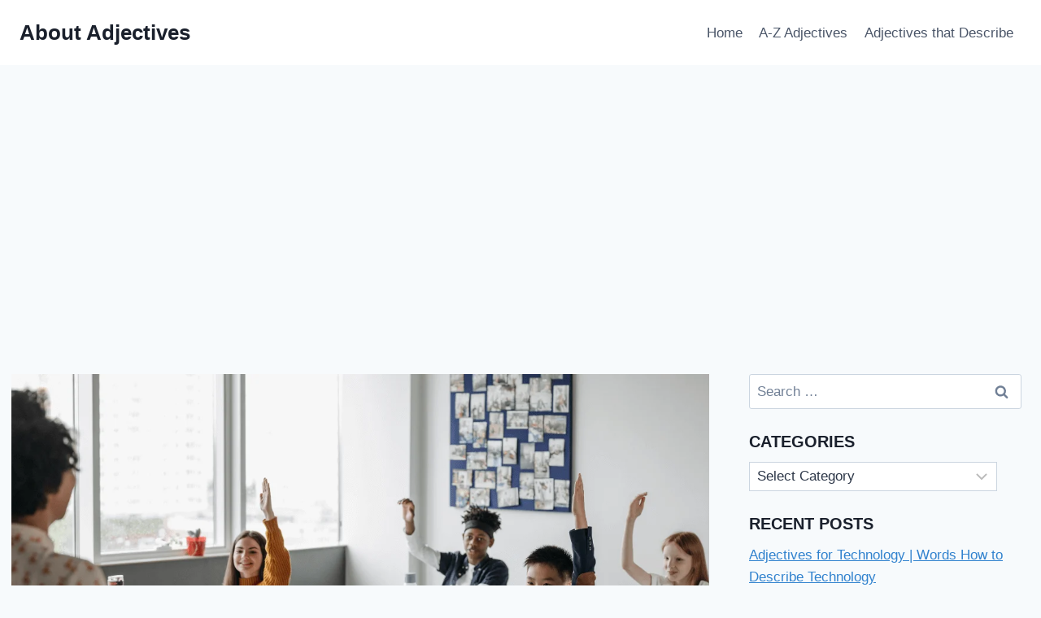

--- FILE ---
content_type: text/html; charset=UTF-8
request_url: https://aboutadjectives.com/for-young/
body_size: 14039
content:
<!doctype html><html lang="en-US" class="no-js" itemtype="https://schema.org/Blog" itemscope><head><meta charset="UTF-8"><meta name="viewport" content="width=device-width, initial-scale=1, minimum-scale=1"><meta name='robots' content='index, follow, max-image-preview:large, max-snippet:-1, max-video-preview:-1' /><title>Adjectives For Young - Words to Describe Young</title><meta name="description" content="When it comes to describing young people, there are so many adjectives that can be used. From energetic and enthusiastic to creative and curious, there" /><link rel="canonical" href="https://aboutadjectives.com/for-young/" /><meta property="og:locale" content="en_US" /><meta property="og:type" content="article" /><meta property="og:title" content="Adjectives For Young - Words to Describe Young" /><meta property="og:description" content="When it comes to describing young people, there are so many adjectives that can be used. From energetic and enthusiastic to creative and curious, there" /><meta property="og:url" content="https://aboutadjectives.com/for-young/" /><meta property="og:site_name" content="About Adjectives" /><meta property="article:publisher" content="https://facebook.com/james.jani16" /><meta property="article:author" content="https://facebook.com/james.jani16" /><meta property="article:published_time" content="2023-03-15T09:11:46+00:00" /><meta property="article:modified_time" content="2023-12-20T04:43:33+00:00" /><meta property="og:image" content="https://aboutadjectives.com/wp-content/uploads/2023/03/Adjectives-for-Young.webp" /><meta property="og:image:width" content="1366" /><meta property="og:image:height" content="768" /><meta property="og:image:type" content="image/webp" /><meta name="author" content="James Jani" /><meta name="twitter:card" content="summary_large_image" /><meta name="twitter:creator" content="@James Jani" /><meta name="twitter:site" content="@Jani" /><meta name="twitter:label1" content="Written by" /><meta name="twitter:data1" content="James Jani" /><meta name="twitter:label2" content="Est. reading time" /><meta name="twitter:data2" content="2 minutes" /> <script type="application/ld+json" class="yoast-schema-graph">{"@context":"https://schema.org","@graph":[{"@type":"Article","@id":"https://aboutadjectives.com/for-young/#article","isPartOf":{"@id":"https://aboutadjectives.com/for-young/"},"author":{"name":"James Jani","@id":"https://aboutadjectives.com/#/schema/person/6aaa6608040f54529442331664c27cf5"},"headline":"Adjectives For Young &#8211; Words to Describe Young","datePublished":"2023-03-15T09:11:46+00:00","dateModified":"2023-12-20T04:43:33+00:00","mainEntityOfPage":{"@id":"https://aboutadjectives.com/for-young/"},"wordCount":498,"commentCount":0,"publisher":{"@id":"https://aboutadjectives.com/#/schema/person/6aaa6608040f54529442331664c27cf5"},"image":{"@id":"https://aboutadjectives.com/for-young/#primaryimage"},"thumbnailUrl":"https://aboutadjectives.com/wp-content/uploads/2023/03/Adjectives-for-Young.webp","articleSection":["Describing Adjectives"],"inLanguage":"en-US","potentialAction":[{"@type":"CommentAction","name":"Comment","target":["https://aboutadjectives.com/for-young/#respond"]}]},{"@type":"WebPage","@id":"https://aboutadjectives.com/for-young/","url":"https://aboutadjectives.com/for-young/","name":"Adjectives For Young - Words to Describe Young","isPartOf":{"@id":"https://aboutadjectives.com/#website"},"primaryImageOfPage":{"@id":"https://aboutadjectives.com/for-young/#primaryimage"},"image":{"@id":"https://aboutadjectives.com/for-young/#primaryimage"},"thumbnailUrl":"https://aboutadjectives.com/wp-content/uploads/2023/03/Adjectives-for-Young.webp","datePublished":"2023-03-15T09:11:46+00:00","dateModified":"2023-12-20T04:43:33+00:00","description":"When it comes to describing young people, there are so many adjectives that can be used. From energetic and enthusiastic to creative and curious, there","breadcrumb":{"@id":"https://aboutadjectives.com/for-young/#breadcrumb"},"inLanguage":"en-US","potentialAction":[{"@type":"ReadAction","target":["https://aboutadjectives.com/for-young/"]}]},{"@type":"ImageObject","inLanguage":"en-US","@id":"https://aboutadjectives.com/for-young/#primaryimage","url":"https://aboutadjectives.com/wp-content/uploads/2023/03/Adjectives-for-Young.webp","contentUrl":"https://aboutadjectives.com/wp-content/uploads/2023/03/Adjectives-for-Young.webp","width":1366,"height":768,"caption":"Adjectives for Young"},{"@type":"BreadcrumbList","@id":"https://aboutadjectives.com/for-young/#breadcrumb","itemListElement":[{"@type":"ListItem","position":1,"name":"Home","item":"https://aboutadjectives.com/"},{"@type":"ListItem","position":2,"name":"Adjectives For Young &#8211; Words to Describe Young"}]},{"@type":"WebSite","@id":"https://aboutadjectives.com/#website","url":"https://aboutadjectives.com/","name":"About Adjectives","description":"Education, Tools, Lifestyle","publisher":{"@id":"https://aboutadjectives.com/#/schema/person/6aaa6608040f54529442331664c27cf5"},"potentialAction":[{"@type":"SearchAction","target":{"@type":"EntryPoint","urlTemplate":"https://aboutadjectives.com/?s={search_term_string}"},"query-input":{"@type":"PropertyValueSpecification","valueRequired":true,"valueName":"search_term_string"}}],"inLanguage":"en-US"},{"@type":["Person","Organization"],"@id":"https://aboutadjectives.com/#/schema/person/6aaa6608040f54529442331664c27cf5","name":"James Jani","image":{"@type":"ImageObject","inLanguage":"en-US","@id":"https://aboutadjectives.com/#/schema/person/image/","url":"https://aboutadjectives.com/wp-content/uploads/2021/07/aboutadjectives.com_-1.png","contentUrl":"https://aboutadjectives.com/wp-content/uploads/2021/07/aboutadjectives.com_-1.png","width":662,"height":116,"caption":"James Jani"},"logo":{"@id":"https://aboutadjectives.com/#/schema/person/image/"},"description":"I am James Jani here, a frequent Linguist, English Enthusiast &amp; a renowned Grammar teacher, would love you share with you about my learning experience. Here I share with my community, students &amp; with everyone on the internet, my tips &amp; tricks to learn adjectives fast.","sameAs":["https://aboutadjectives.com","https://facebook.com/james.jani16","https://x.com/James Jani"]}]}</script> <link data-optimized="2" rel="stylesheet" href="https://aboutadjectives.com/wp-content/litespeed/css/f1ac33480d00f38d3509dda2680a079f.css?ver=7c0f1" /> <script src="https://aboutadjectives.com/wp-includes/js/jquery/jquery.min.js?ver=3.7.1" id="jquery-core-js" type="ce7b53dfe132ad26b64dcff5-text/javascript"></script> <link rel="https://api.w.org/" href="https://aboutadjectives.com/wp-json/" /><link rel="alternate" title="JSON" type="application/json" href="https://aboutadjectives.com/wp-json/wp/v2/posts/3195" /><meta name="p:domain_verify" content="56c8d5fc8113bfbd4f8f1a8690613bc5"/> <script src="https://www.googletagmanager.com/gtag/js?id=G-06GLTR3K9M" defer data-deferred="1" type="ce7b53dfe132ad26b64dcff5-text/javascript"></script> <script src="[data-uri]" defer type="ce7b53dfe132ad26b64dcff5-text/javascript"></script> <link rel="pingback" href="https://aboutadjectives.com/xmlrpc.php"></head><body data-rsssl=1 class="wp-singular post-template-default single single-post postid-3195 single-format-standard wp-embed-responsive wp-theme-kadence footer-on-bottom hide-focus-outline link-style-standard has-sidebar has-sticky-sidebar content-title-style-normal content-width-normal content-style-boxed content-vertical-padding-show non-transparent-header mobile-non-transparent-header"><div id="wrapper" class="site wp-site-blocks">
<a class="skip-link screen-reader-text scroll-ignore" href="#main">Skip to content</a><header id="masthead" class="site-header" role="banner" itemtype="https://schema.org/WPHeader" itemscope><div id="main-header" class="site-header-wrap"><div class="site-header-inner-wrap"><div class="site-header-upper-wrap"><div class="site-header-upper-inner-wrap"><div class="site-main-header-wrap site-header-row-container site-header-focus-item site-header-row-layout-standard" data-section="kadence_customizer_header_main"><div class="site-header-row-container-inner"><div class="site-container"><div class="site-main-header-inner-wrap site-header-row site-header-row-has-sides site-header-row-no-center"><div class="site-header-main-section-left site-header-section site-header-section-left"><div class="site-header-item site-header-focus-item" data-section="title_tagline"><div class="site-branding branding-layout-standard"><a class="brand" href="https://aboutadjectives.com/" rel="home"><div class="site-title-wrap"><p class="site-title">About Adjectives</p></div></a></div></div></div><div class="site-header-main-section-right site-header-section site-header-section-right"><div class="site-header-item site-header-focus-item site-header-item-main-navigation header-navigation-layout-stretch-false header-navigation-layout-fill-stretch-false" data-section="kadence_customizer_primary_navigation"><nav id="site-navigation" class="main-navigation header-navigation hover-to-open nav--toggle-sub header-navigation-style-standard header-navigation-dropdown-animation-none" role="navigation" aria-label="Primary"><div class="primary-menu-container header-menu-container"><ul id="primary-menu" class="menu"><li id="menu-item-105" class="menu-item menu-item-type-custom menu-item-object-custom menu-item-home menu-item-105"><a href="https://aboutadjectives.com">Home</a></li><li id="menu-item-433" class="menu-item menu-item-type-taxonomy menu-item-object-category menu-item-433"><a href="https://aboutadjectives.com/adjectives-that-start-with-a-z/">A-Z Adjectives</a></li><li id="menu-item-434" class="menu-item menu-item-type-taxonomy menu-item-object-category current-post-ancestor current-menu-parent current-post-parent menu-item-434"><a href="https://aboutadjectives.com/describing-adjectives/">Adjectives that Describe</a></li></ul></div></nav></div></div></div></div></div></div></div></div></div></div><div id="mobile-header" class="site-mobile-header-wrap"><div class="site-header-inner-wrap"><div class="site-header-upper-wrap"><div class="site-header-upper-inner-wrap"><div class="site-main-header-wrap site-header-focus-item site-header-row-layout-standard site-header-row-tablet-layout-default site-header-row-mobile-layout-default "><div class="site-header-row-container-inner"><div class="site-container"><div class="site-main-header-inner-wrap site-header-row site-header-row-has-sides site-header-row-no-center"><div class="site-header-main-section-left site-header-section site-header-section-left"><div class="site-header-item site-header-focus-item" data-section="title_tagline"><div class="site-branding mobile-site-branding branding-layout-standard branding-tablet-layout-inherit branding-mobile-layout-inherit"><a class="brand" href="https://aboutadjectives.com/" rel="home"><div class="site-title-wrap"><div class="site-title vs-md-false">About Adjectives</div></div></a></div></div></div><div class="site-header-main-section-right site-header-section site-header-section-right"><div class="site-header-item site-header-focus-item site-header-item-navgation-popup-toggle" data-section="kadence_customizer_mobile_trigger"><div class="mobile-toggle-open-container">
<button id="mobile-toggle" class="menu-toggle-open drawer-toggle menu-toggle-style-default" aria-label="Open menu" data-toggle-target="#mobile-drawer" data-toggle-body-class="showing-popup-drawer-from-right" aria-expanded="false" data-set-focus=".menu-toggle-close"
>
<span class="menu-toggle-icon"><span class="kadence-svg-iconset"><svg aria-hidden="true" class="kadence-svg-icon kadence-menu-svg" fill="currentColor" version="1.1" xmlns="http://www.w3.org/2000/svg" width="24" height="24" viewBox="0 0 24 24"><title>Toggle Menu</title><path d="M3 13h18c0.552 0 1-0.448 1-1s-0.448-1-1-1h-18c-0.552 0-1 0.448-1 1s0.448 1 1 1zM3 7h18c0.552 0 1-0.448 1-1s-0.448-1-1-1h-18c-0.552 0-1 0.448-1 1s0.448 1 1 1zM3 19h18c0.552 0 1-0.448 1-1s-0.448-1-1-1h-18c-0.552 0-1 0.448-1 1s0.448 1 1 1z"></path>
</svg></span></span>
</button></div></div></div></div></div></div></div></div></div></div></div></header><main id="inner-wrap" class="wrap kt-clear" role="main"><div id="primary" class="content-area"><div class="content-container site-container"><div id="main" class="site-main"><div class="content-wrap"><div class="post-thumbnail article-post-thumbnail kadence-thumbnail-position-behind alignwide kadence-thumbnail-ratio-2-3"><div class="post-thumbnail-inner">
<img data-lazyloaded="1" data-placeholder-resp="1366x768" src="[data-uri]" width="1366" height="768" data-src="https://aboutadjectives.com/wp-content/uploads/2023/03/Adjectives-for-Young.webp" class="post-top-featured wp-post-image" alt="Adjectives for Young" decoding="async" fetchpriority="high" data-srcset="https://aboutadjectives.com/wp-content/uploads/2023/03/Adjectives-for-Young.webp 1366w, https://aboutadjectives.com/wp-content/uploads/2023/03/Adjectives-for-Young-300x169.webp 300w, https://aboutadjectives.com/wp-content/uploads/2023/03/Adjectives-for-Young-1024x576.webp 1024w, https://aboutadjectives.com/wp-content/uploads/2023/03/Adjectives-for-Young-768x432.webp 768w" data-sizes="(max-width: 1366px) 100vw, 1366px" /></div></div><article id="post-3195" class="entry content-bg single-entry post-3195 post type-post status-publish format-standard has-post-thumbnail hentry category-describing-adjectives"><div class="entry-content-wrap"><header class="entry-header post-title title-align-inherit title-tablet-align-inherit title-mobile-align-inherit"><div class="entry-taxonomies">
<span class="category-links term-links category-style-normal">
<a href="https://aboutadjectives.com/describing-adjectives/" rel="tag">Describing Adjectives</a>			</span></div><h1 class="entry-title">Adjectives For Young &#8211; Words to Describe Young</h1><div class="entry-meta entry-meta-divider-dot">
<span class="posted-by"><span class="meta-label">By</span><span class="author vcard"><a class="url fn n" href="https://aboutadjectives.com">James Jani</a></span></span>					<span class="posted-on">
<time class="entry-date published" datetime="2023-03-15T09:11:46+00:00" itemprop="datePublished">March 15, 2023</time><time class="updated" datetime="2023-12-20T04:43:33+00:00" itemprop="dateModified">December 20, 2023</time>					</span></div></header><div class="entry-content single-content"><div class="e01e84126812561072349ef6389ed0a4" data-index="1" style="float: none; margin:0px 0 0px 0; text-align:center;"> <script async src="https://pagead2.googlesyndication.com/pagead/js/adsbygoogle.js?client=ca-pub-2788406949864320" crossorigin="anonymous" type="ce7b53dfe132ad26b64dcff5-text/javascript"></script> 
<ins class="adsbygoogle" style="display:block" data-ad-client="ca-pub-2788406949864320" data-ad-slot="9323793077" data-ad-format="auto" data-full-width-responsive="true"></ins> <script type="ce7b53dfe132ad26b64dcff5-text/javascript">(adsbygoogle = window.adsbygoogle || []).push({});</script> </div><p>When it comes to describing young people, there are so many adjectives that can be used. From energetic and enthusiastic to creative and curious, there are a variety of words that can be used to accurately describe the unique characteristics of young people. In this article, we will explore some of the most common adjectives used to describe young people and their personalities. <img data-lazyloaded="1" data-placeholder-resp="1366x768" src="[data-uri]" decoding="async" class="alignnone size-full wp-image-6964" data-src="https://aboutadjectives.com/wp-content/uploads/2023/03/Adjectives-for-Young.webp" alt="Adjectives for Young" width="1366" height="768" data-srcset="https://aboutadjectives.com/wp-content/uploads/2023/03/Adjectives-for-Young.webp 1366w, https://aboutadjectives.com/wp-content/uploads/2023/03/Adjectives-for-Young-300x169.webp 300w, https://aboutadjectives.com/wp-content/uploads/2023/03/Adjectives-for-Young-1024x576.webp 1024w, https://aboutadjectives.com/wp-content/uploads/2023/03/Adjectives-for-Young-768x432.webp 768w" data-sizes="(max-width: 1366px) 100vw, 1366px"></p><div class="lwptoc lwptoc-autoWidth lwptoc-baseItems lwptoc-light lwptoc-notInherit" data-smooth-scroll="1" data-smooth-scroll-offset="24"><div class="lwptoc_i"><div class="lwptoc_header">
<b class="lwptoc_title">Contents</b>                    <span class="lwptoc_toggle">
<a href="#" class="lwptoc_toggle_label" data-label="show">hide</a>            </span></div><div class="lwptoc_items lwptoc_items-visible"><div class="lwptoc_itemWrap"><div class="lwptoc_item">    <a href="#Adjectives_for_Young_How_to_Describe_about_Young">
<span class="lwptoc_item_label">Adjectives for Young | How to Describe about Young</span>
</a><div class="lwptoc_itemWrap"><div class="lwptoc_item">    <a href="#Conclusion">
<span class="lwptoc_item_label">Conclusion</span>
</a></div></div></div><div class="lwptoc_item">    <a href="#FAQs">
<span class="lwptoc_item_label">FAQs</span>
</a></div></div></div></div></div><div class="e01e84126812561072349ef6389ed0a4" data-index="8" style="float: none; margin:0px 0 0px 0; text-align:center;"> <script async src="https://pagead2.googlesyndication.com/pagead/js/adsbygoogle.js?client=ca-pub-2788406949864320" crossorigin="anonymous" type="ce7b53dfe132ad26b64dcff5-text/javascript"></script> 
<ins class="adsbygoogle" style="display:block" data-ad-client="ca-pub-2788406949864320" data-ad-slot="3176682540" data-ad-format="auto" data-full-width-responsive="true"></ins> <script type="ce7b53dfe132ad26b64dcff5-text/javascript">(adsbygoogle = window.adsbygoogle || []).push({});</script> </div><h2><span id="Adjectives_for_Young_How_to_Describe_about_Young">Adjectives for Young | How to Describe about Young</span></h2><p><b>Energetic:</b> Young people are often full of energy and enthusiasm. They are often eager to try new things and explore the world around them.</p><p><b>Creative:</b> Young people often have a creative spark that can be used to create amazing works of art, music, and literature.</p><div class="e01e84126812561072349ef6389ed0a4" data-index="5" style="float: none; margin:0px 0 0px 0; text-align:center;"> <script async src="https://pagead2.googlesyndication.com/pagead/js/adsbygoogle.js?client=ca-pub-2788406949864320" crossorigin="anonymous" type="ce7b53dfe132ad26b64dcff5-text/javascript"></script> 
<ins class="adsbygoogle" style="display:block" data-ad-client="ca-pub-2788406949864320" data-ad-slot="8010711404" data-ad-format="auto" data-full-width-responsive="true"></ins> <script type="ce7b53dfe132ad26b64dcff5-text/javascript">(adsbygoogle = window.adsbygoogle || []).push({});</script> </div><p><strong>&gt;&gt;&gt;&gt;&gt;&gt;&gt; Similar Post:</strong>  ” <em><a href="https://aboutadjectives.com/for-bus/">Adjectives for Bus</a></em> ”</p><p><b>Curious:</b> Young people are often curious about the world around them and are eager to learn more.</p><div style="clear:both; margin-top:3em; margin-bottom:5em;"><a href="https://aboutadjectives.com/for-vegetables/" target="_blank" rel="dofollow" class="sf2d6edd5fc67b2165f8269b23b628e57"><div style="padding-left:1em; padding-right:1em;"><span class="ctaText">READ ALSO: </span>&nbsp; <span class="postTitle">Adjectives for Vegetables - Words to Describe Vegetables</span></div></a></div><p><b>Innovative:</b> Young people often have a knack for coming up with new and innovative ideas.</p><p><b>Optimistic:</b> Young people often have a positive outlook on life and are optimistic about the future.</p><div class="e01e84126812561072349ef6389ed0a4" data-index="6" style="float: none; margin:0px 0 0px 0; text-align:center;"> <script async src="https://pagead2.googlesyndication.com/pagead/js/adsbygoogle.js?client=ca-pub-2788406949864320" crossorigin="anonymous" type="ce7b53dfe132ad26b64dcff5-text/javascript"></script> 
<ins class="adsbygoogle" style="display:block" data-ad-client="ca-pub-2788406949864320" data-ad-slot="4190381313" data-ad-format="auto" data-full-width-responsive="true"></ins> <script type="ce7b53dfe132ad26b64dcff5-text/javascript">(adsbygoogle = window.adsbygoogle || []).push({});</script> </div><p><b>Brave:</b> Young people often have the courage to take risks and try new things.</p><p><b>Determined:</b> Young people often have a strong sense of determination and are willing to work hard to achieve their goals.</p><p><b>Resilient:</b> Young people often have the ability to bounce back from difficult situations and keep going.</p><p><b>Flexible:</b> Young people often have the ability to adapt to changing situations and environments.</p><div class="e01e84126812561072349ef6389ed0a4" data-index="2" style="float: none; margin:0px 0 0px 0; text-align:center;"> <script async src="https://pagead2.googlesyndication.com/pagead/js/adsbygoogle.js?client=ca-pub-2788406949864320" crossorigin="anonymous" type="ce7b53dfe132ad26b64dcff5-text/javascript"></script> 
<ins class="adsbygoogle" style="display:block" data-ad-client="ca-pub-2788406949864320" data-ad-slot="5772594710" data-ad-format="auto" data-full-width-responsive="true"></ins> <script type="ce7b53dfe132ad26b64dcff5-text/javascript">(adsbygoogle = window.adsbygoogle || []).push({});</script> </div><p><b>Resourceful:</b> Young people often have the ability to think outside the box and come up with creative solutions to problems.</p><p><b>Enthusiastic:</b> Young people often have a great enthusiasm for life and are eager to take on new challenges.</p><p><b>Imaginative:</b> Young people often have a vivid imagination and can come up with unique ideas.</p><p><b>Passionate:</b> Young people often have a strong passion for the things they care about and are willing to work hard to achieve their goals.</p><div class="e01e84126812561072349ef6389ed0a4" data-index="7" style="float: none; margin:0px 0 0px 0; text-align:center;"> <script async src="https://pagead2.googlesyndication.com/pagead/js/adsbygoogle.js?client=ca-pub-2788406949864320" crossorigin="anonymous" type="ce7b53dfe132ad26b64dcff5-text/javascript"></script> <div style="clear:both; margin-top:3em; margin-bottom:5em;"><a href="https://aboutadjectives.com/for-adventurous/" target="_blank" rel="dofollow" class="sf2d6edd5fc67b2165f8269b23b628e57"><div style="padding-left:1em; padding-right:1em;"><span class="ctaText">READ ALSO: </span>&nbsp; <span class="postTitle">Adjectives for Adventurous - Words to Describe About Adventurous</span></div></a></div><ins class="adsbygoogle" style="display:block" data-ad-client="ca-pub-2788406949864320" data-ad-slot="9164845120" data-ad-format="auto" data-full-width-responsive="true"></ins> <script type="ce7b53dfe132ad26b64dcff5-text/javascript">(adsbygoogle = window.adsbygoogle || []).push({});</script> </div><p><strong>&gt;&gt;&gt;&gt;&gt;&gt;&gt;&gt; Related Post:</strong>   ” <em><a href="https://aboutadjectives.com/for-approach/">List of Adjectives for Approach</a></em> ”</p><h3><span id="Conclusion">Conclusion</span></h3><p>Young people are often full of energy, creativity, and enthusiasm. They have the courage to take risks, the determination to work hard, and the resilience to bounce back from difficult situations. They are also imaginative, passionate, and resourceful. These adjectives are just a few of the many that can be used to accurately describe young people and their personalities.</p><h2><span id="FAQs">FAQs</span></h2><p><b>What are some adjectives used to describe young people?</b></p><p>Some adjectives used to describe young people include energetic, creative, curious, innovative, optimistic, brave, determined, resilient, flexible, resourceful, enthusiastic, imaginative, and passionate.</p><p><b>What qualities do young people possess?</b></p><p>Young people often possess qualities such as energy, creativity, curiosity, innovation, optimism, bravery, determination, resilience, flexibility, resourcefulness, enthusiasm, imagination, and passion.</p><p><b>What are the benefits of being young?</b></p><div class="e01e84126812561072349ef6389ed0a4" data-index="4" style="float: none; margin:0px 0 0px 0; text-align:center;"> <script async src="https://pagead2.googlesyndication.com/pagead/js/adsbygoogle.js?client=ca-pub-2788406949864320" crossorigin="anonymous" type="ce7b53dfe132ad26b64dcff5-text/javascript"></script> 
<ins class="adsbygoogle" style="display:block" data-ad-client="ca-pub-2788406949864320" data-ad-slot="4870576580" data-ad-format="auto" data-full-width-responsive="true"></ins> <script type="ce7b53dfe132ad26b64dcff5-text/javascript">(adsbygoogle = window.adsbygoogle || []).push({});</script> </div><p>The benefits of being young include having the energy and enthusiasm to explore the world, the creativity to come up with unique ideas, and the resilience to bounce back from difficult situations</p><div class="e01e84126812561072349ef6389ed0a4" data-index="3" style="float: none; margin:0px 0 0px 0; text-align:center;"> <script async src="https://pagead2.googlesyndication.com/pagead/js/adsbygoogle.js?client=ca-pub-2788406949864320" crossorigin="anonymous" type="ce7b53dfe132ad26b64dcff5-text/javascript"></script> <div style="clear:both; margin-top:3em; margin-bottom:5em;"><a href="https://aboutadjectives.com/for-cookies/" target="_blank" rel="dofollow" class="sf2d6edd5fc67b2165f8269b23b628e57"><div style="padding-left:1em; padding-right:1em;"><span class="ctaText">READ ALSO: </span>&nbsp; <span class="postTitle">Adjectives for Cookies - Words to Describe about Cookies</span></div></a></div><ins class="adsbygoogle" style="display:block" data-ad-client="ca-pub-2788406949864320" data-ad-slot="4459513043" data-ad-format="auto" data-full-width-responsive="true"></ins> <script type="ce7b53dfe132ad26b64dcff5-text/javascript">(adsbygoogle = window.adsbygoogle || []).push({});</script> </div><div style="font-size: 0px; height: 0px; line-height: 0px; margin: 0; padding: 0; clear: both;"></div></div><footer class="entry-footer"></footer></div></article><nav class="navigation post-navigation" aria-label="Posts"><h2 class="screen-reader-text">Post navigation</h2><div class="nav-links"><div class="nav-previous"><a href="https://aboutadjectives.com/for-writer/" rel="prev"><div class="post-navigation-sub"><small><span class="kadence-svg-iconset svg-baseline"><svg aria-hidden="true" class="kadence-svg-icon kadence-arrow-left-alt-svg" fill="currentColor" version="1.1" xmlns="http://www.w3.org/2000/svg" width="29" height="28" viewBox="0 0 29 28"><title>Previous</title><path d="M28 12.5v3c0 0.281-0.219 0.5-0.5 0.5h-19.5v3.5c0 0.203-0.109 0.375-0.297 0.453s-0.391 0.047-0.547-0.078l-6-5.469c-0.094-0.094-0.156-0.219-0.156-0.359v0c0-0.141 0.063-0.281 0.156-0.375l6-5.531c0.156-0.141 0.359-0.172 0.547-0.094 0.172 0.078 0.297 0.25 0.297 0.453v3.5h19.5c0.281 0 0.5 0.219 0.5 0.5z"></path>
</svg></span>Previous</small></div>Adjectives for Writer &#8211; Words to Describe Writers</a></div><div class="nav-next"><a href="https://aboutadjectives.com/for-work/" rel="next"><div class="post-navigation-sub"><small>Next<span class="kadence-svg-iconset svg-baseline"><svg aria-hidden="true" class="kadence-svg-icon kadence-arrow-right-alt-svg" fill="currentColor" version="1.1" xmlns="http://www.w3.org/2000/svg" width="27" height="28" viewBox="0 0 27 28"><title>Continue</title><path d="M27 13.953c0 0.141-0.063 0.281-0.156 0.375l-6 5.531c-0.156 0.141-0.359 0.172-0.547 0.094-0.172-0.078-0.297-0.25-0.297-0.453v-3.5h-19.5c-0.281 0-0.5-0.219-0.5-0.5v-3c0-0.281 0.219-0.5 0.5-0.5h19.5v-3.5c0-0.203 0.109-0.375 0.297-0.453s0.391-0.047 0.547 0.078l6 5.469c0.094 0.094 0.156 0.219 0.156 0.359v0z"></path>
</svg></span></small></div>Adjectives for Work &#8211; Words to Describe Work</a></div></div></nav><div class="entry-related alignfull entry-related-style-wide"><div class="entry-related-inner content-container site-container"><div class="entry-related-inner-content alignwide"><h2 class="entry-related-title" id="related-posts-title">Similar Posts</h2><div class="entry-related-carousel kadence-slide-init splide" aria-labelledby="related-posts-title" data-columns-xxl="2" data-columns-xl="2" data-columns-md="2" data-columns-sm="2" data-columns-xs="2" data-columns-ss="1" data-slider-anim-speed="400" data-slider-scroll="1" data-slider-dots="true" data-slider-arrows="true" data-slider-hover-pause="false" data-slider-auto="false" data-slider-speed="7000" data-slider-gutter="40" data-slider-loop="true" data-slider-next-label="Next" data-slider-slide-label="Posts" data-slider-prev-label="Previous"><div class="splide__track"><ul class="splide__list kadence-posts-list grid-cols grid-sm-col-2 grid-lg-col-2"><li class="entry-list-item carousel-item splide__slide"><article class="entry content-bg loop-entry post-3254 post type-post status-publish format-standard hentry category-describing-adjectives"><div class="entry-content-wrap"><header class="entry-header"><div class="entry-taxonomies">
<span class="category-links term-links category-style-normal">
<a href="https://aboutadjectives.com/describing-adjectives/" class="category-link-describing-adjectives" rel="tag">Describing Adjectives</a>			</span></div><h3 class="entry-title"><a href="https://aboutadjectives.com/for-admire/" rel="bookmark">Adjectives for Admire &#8211; Words For Admire</a></h3><div class="entry-meta entry-meta-divider-dot">
<span class="posted-by"><span class="meta-label">By</span><span class="author vcard"><a class="url fn n" href="https://aboutadjectives.com">James Jani</a></span></span>					<span class="posted-on">
<time class="entry-date published" datetime="2023-08-27T10:43:25+00:00" itemprop="datePublished">August 27, 2023</time><time class="updated" datetime="2023-09-05T11:49:04+00:00" itemprop="dateModified">September 5, 2023</time>					</span></div></header><div class="entry-summary"><p>Admiration is a feeling of respect and awe for someone or something. It is a positive emotion that can be expressed in many ways. Here are some adjectives that can be used to describe admiration: Adjectives for Admire | Adjectives For Admire Adoring: Adoring is a strong feeling of love and admiration for someone or&#8230;</p></div><footer class="entry-footer"><div class="entry-actions"><p class="more-link-wrap">
<a href="https://aboutadjectives.com/for-admire/" class="post-more-link">
Read More<span class="screen-reader-text"> Adjectives for Admire &#8211; Words For Admire</span><span class="kadence-svg-iconset svg-baseline"><svg aria-hidden="true" class="kadence-svg-icon kadence-arrow-right-alt-svg" fill="currentColor" version="1.1" xmlns="http://www.w3.org/2000/svg" width="27" height="28" viewBox="0 0 27 28"><title>Continue</title><path d="M27 13.953c0 0.141-0.063 0.281-0.156 0.375l-6 5.531c-0.156 0.141-0.359 0.172-0.547 0.094-0.172-0.078-0.297-0.25-0.297-0.453v-3.5h-19.5c-0.281 0-0.5-0.219-0.5-0.5v-3c0-0.281 0.219-0.5 0.5-0.5h19.5v-3.5c0-0.203 0.109-0.375 0.297-0.453s0.391-0.047 0.547 0.078l6 5.469c0.094 0.094 0.156 0.219 0.156 0.359v0z"></path>
</svg></span>			</a></p></div></footer></div></article></li><li class="entry-list-item carousel-item splide__slide"><article class="entry content-bg loop-entry post-3529 post type-post status-publish format-standard hentry category-describing-adjectives"><div class="entry-content-wrap"><header class="entry-header"><div class="entry-taxonomies">
<span class="category-links term-links category-style-normal">
<a href="https://aboutadjectives.com/describing-adjectives/" class="category-link-describing-adjectives" rel="tag">Describing Adjectives</a>			</span></div><h3 class="entry-title"><a href="https://aboutadjectives.com/for-consume/" rel="bookmark">Adjectives for Consume &#8211; Words For Consume</a></h3><div class="entry-meta entry-meta-divider-dot">
<span class="posted-by"><span class="meta-label">By</span><span class="author vcard"><a class="url fn n" href="https://aboutadjectives.com">James Jani</a></span></span>					<span class="posted-on">
<time class="entry-date published updated" datetime="2023-08-31T09:43:56+00:00" itemprop="dateModified">August 31, 2023</time>					</span></div></header><div class="entry-summary"><p>Consuming is an integral part of our lives. Whether it’s food, clothing, or entertainment, we all consume something every day. But what words can we use to describe the act of consuming? In this article, we’ll explore some of the most common adjectives used to describe the act of consuming. Adjectives for Consume 1. Gluttonous:&#8230;</p></div><footer class="entry-footer"><div class="entry-actions"><p class="more-link-wrap">
<a href="https://aboutadjectives.com/for-consume/" class="post-more-link">
Read More<span class="screen-reader-text"> Adjectives for Consume &#8211; Words For Consume</span><span class="kadence-svg-iconset svg-baseline"><svg aria-hidden="true" class="kadence-svg-icon kadence-arrow-right-alt-svg" fill="currentColor" version="1.1" xmlns="http://www.w3.org/2000/svg" width="27" height="28" viewBox="0 0 27 28"><title>Continue</title><path d="M27 13.953c0 0.141-0.063 0.281-0.156 0.375l-6 5.531c-0.156 0.141-0.359 0.172-0.547 0.094-0.172-0.078-0.297-0.25-0.297-0.453v-3.5h-19.5c-0.281 0-0.5-0.219-0.5-0.5v-3c0-0.281 0.219-0.5 0.5-0.5h19.5v-3.5c0-0.203 0.109-0.375 0.297-0.453s0.391-0.047 0.547 0.078l6 5.469c0.094 0.094 0.156 0.219 0.156 0.359v0z"></path>
</svg></span>			</a></p></div></footer></div></article></li><li class="entry-list-item carousel-item splide__slide"><article class="entry content-bg loop-entry post-3222 post type-post status-publish format-standard has-post-thumbnail hentry category-describing-adjectives">
<a aria-hidden="true" tabindex="-1" role="presentation" class="post-thumbnail kadence-thumbnail-ratio-2-3" aria-label="Adjectives for Abroad &#8211; Words For Abroad" href="https://aboutadjectives.com/for-abroad/"><div class="post-thumbnail-inner">
<img data-lazyloaded="1" data-placeholder-resp="768x432" src="[data-uri]" width="768" height="432" data-src="https://aboutadjectives.com/wp-content/uploads/2023/04/Adjectives-For-abroad-768x432.webp" class="attachment-medium_large size-medium_large wp-post-image" alt="Adjectives For abroad" decoding="async" data-srcset="https://aboutadjectives.com/wp-content/uploads/2023/04/Adjectives-For-abroad-768x432.webp 768w, https://aboutadjectives.com/wp-content/uploads/2023/04/Adjectives-For-abroad-300x169.webp 300w, https://aboutadjectives.com/wp-content/uploads/2023/04/Adjectives-For-abroad-1024x576.webp 1024w, https://aboutadjectives.com/wp-content/uploads/2023/04/Adjectives-For-abroad.webp 1366w" data-sizes="(max-width: 768px) 100vw, 768px" /></div>
</a><div class="entry-content-wrap"><header class="entry-header"><div class="entry-taxonomies">
<span class="category-links term-links category-style-normal">
<a href="https://aboutadjectives.com/describing-adjectives/" class="category-link-describing-adjectives" rel="tag">Describing Adjectives</a>			</span></div><h3 class="entry-title"><a href="https://aboutadjectives.com/for-abroad/" rel="bookmark">Adjectives for Abroad &#8211; Words For Abroad</a></h3><div class="entry-meta entry-meta-divider-dot">
<span class="posted-by"><span class="meta-label">By</span><span class="author vcard"><a class="url fn n" href="https://aboutadjectives.com">James Jani</a></span></span>					<span class="posted-on">
<time class="entry-date published" datetime="2023-04-28T04:33:13+00:00" itemprop="datePublished">April 28, 2023</time><time class="updated" datetime="2023-09-18T11:15:28+00:00" itemprop="dateModified">September 18, 2023</time>					</span></div></header><div class="entry-summary"><p>When talking about travelling abroad, there are many adjectives that can be used to describe the experience. From exciting to daunting, the adjectives used to describe travelling abroad can vary greatly depending on the individual. In this article, we will explore some of the most common adjectives used to describe traveling abroad. We will look&#8230;</p></div><footer class="entry-footer"><div class="entry-actions"><p class="more-link-wrap">
<a href="https://aboutadjectives.com/for-abroad/" class="post-more-link">
Read More<span class="screen-reader-text"> Adjectives for Abroad &#8211; Words For Abroad</span><span class="kadence-svg-iconset svg-baseline"><svg aria-hidden="true" class="kadence-svg-icon kadence-arrow-right-alt-svg" fill="currentColor" version="1.1" xmlns="http://www.w3.org/2000/svg" width="27" height="28" viewBox="0 0 27 28"><title>Continue</title><path d="M27 13.953c0 0.141-0.063 0.281-0.156 0.375l-6 5.531c-0.156 0.141-0.359 0.172-0.547 0.094-0.172-0.078-0.297-0.25-0.297-0.453v-3.5h-19.5c-0.281 0-0.5-0.219-0.5-0.5v-3c0-0.281 0.219-0.5 0.5-0.5h19.5v-3.5c0-0.203 0.109-0.375 0.297-0.453s0.391-0.047 0.547 0.078l6 5.469c0.094 0.094 0.156 0.219 0.156 0.359v0z"></path>
</svg></span>			</a></p></div></footer></div></article></li><li class="entry-list-item carousel-item splide__slide"><article class="entry content-bg loop-entry post-3343 post type-post status-publish format-standard has-post-thumbnail hentry category-describing-adjectives">
<a aria-hidden="true" tabindex="-1" role="presentation" class="post-thumbnail kadence-thumbnail-ratio-2-3" aria-label="Adjectives for arctic &#8211; Words For Arctic" href="https://aboutadjectives.com/for-arctic/"><div class="post-thumbnail-inner">
<img data-lazyloaded="1" data-placeholder-resp="768x432" src="[data-uri]" width="768" height="432" data-src="https://aboutadjectives.com/wp-content/uploads/2023/05/Adjectives-For-arctic-768x432.webp" class="attachment-medium_large size-medium_large wp-post-image" alt="Adjectives For arctic" decoding="async" data-srcset="https://aboutadjectives.com/wp-content/uploads/2023/05/Adjectives-For-arctic-768x432.webp 768w, https://aboutadjectives.com/wp-content/uploads/2023/05/Adjectives-For-arctic-300x169.webp 300w, https://aboutadjectives.com/wp-content/uploads/2023/05/Adjectives-For-arctic-1024x576.webp 1024w, https://aboutadjectives.com/wp-content/uploads/2023/05/Adjectives-For-arctic.webp 1366w" data-sizes="(max-width: 768px) 100vw, 768px" /></div>
</a><div class="entry-content-wrap"><header class="entry-header"><div class="entry-taxonomies">
<span class="category-links term-links category-style-normal">
<a href="https://aboutadjectives.com/describing-adjectives/" class="category-link-describing-adjectives" rel="tag">Describing Adjectives</a>			</span></div><h3 class="entry-title"><a href="https://aboutadjectives.com/for-arctic/" rel="bookmark">Adjectives for arctic &#8211; Words For Arctic</a></h3><div class="entry-meta entry-meta-divider-dot">
<span class="posted-by"><span class="meta-label">By</span><span class="author vcard"><a class="url fn n" href="https://aboutadjectives.com">James Jani</a></span></span>					<span class="posted-on">
<time class="entry-date published" datetime="2023-05-03T05:02:51+00:00" itemprop="datePublished">May 3, 2023</time><time class="updated" datetime="2023-09-18T11:52:47+00:00" itemprop="dateModified">September 18, 2023</time>					</span></div></header><div class="entry-summary"><p>When it comes to describing the Arctic, there are a variety of adjectives that can be used to accurately capture its unique beauty and harsh conditions. From its frigid temperatures to its vast expanse of snow and ice, the Arctic is a place of extremes. In this article, we will explore some of the most&#8230;</p></div><footer class="entry-footer"><div class="entry-actions"><p class="more-link-wrap">
<a href="https://aboutadjectives.com/for-arctic/" class="post-more-link">
Read More<span class="screen-reader-text"> Adjectives for arctic &#8211; Words For Arctic</span><span class="kadence-svg-iconset svg-baseline"><svg aria-hidden="true" class="kadence-svg-icon kadence-arrow-right-alt-svg" fill="currentColor" version="1.1" xmlns="http://www.w3.org/2000/svg" width="27" height="28" viewBox="0 0 27 28"><title>Continue</title><path d="M27 13.953c0 0.141-0.063 0.281-0.156 0.375l-6 5.531c-0.156 0.141-0.359 0.172-0.547 0.094-0.172-0.078-0.297-0.25-0.297-0.453v-3.5h-19.5c-0.281 0-0.5-0.219-0.5-0.5v-3c0-0.281 0.219-0.5 0.5-0.5h19.5v-3.5c0-0.203 0.109-0.375 0.297-0.453s0.391-0.047 0.547 0.078l6 5.469c0.094 0.094 0.156 0.219 0.156 0.359v0z"></path>
</svg></span>			</a></p></div></footer></div></article></li><li class="entry-list-item carousel-item splide__slide"><article class="entry content-bg loop-entry post-3040 post type-post status-publish format-standard has-post-thumbnail hentry category-describing-adjectives">
<a aria-hidden="true" tabindex="-1" role="presentation" class="post-thumbnail kadence-thumbnail-ratio-2-3" aria-label="Adjectives for Size &#8211; Words to describe About Size" href="https://aboutadjectives.com/for-size/"><div class="post-thumbnail-inner">
<img data-lazyloaded="1" data-placeholder-resp="768x432" src="[data-uri]" width="768" height="432" data-src="https://aboutadjectives.com/wp-content/uploads/2023/03/Adjectives-for-Size-768x432.webp" class="attachment-medium_large size-medium_large wp-post-image" alt="Adjectives for Size" decoding="async" data-srcset="https://aboutadjectives.com/wp-content/uploads/2023/03/Adjectives-for-Size-768x432.webp 768w, https://aboutadjectives.com/wp-content/uploads/2023/03/Adjectives-for-Size-300x169.webp 300w, https://aboutadjectives.com/wp-content/uploads/2023/03/Adjectives-for-Size-1024x576.webp 1024w, https://aboutadjectives.com/wp-content/uploads/2023/03/Adjectives-for-Size.webp 1366w" data-sizes="(max-width: 768px) 100vw, 768px" /></div>
</a><div class="entry-content-wrap"><header class="entry-header"><div class="entry-taxonomies">
<span class="category-links term-links category-style-normal">
<a href="https://aboutadjectives.com/describing-adjectives/" class="category-link-describing-adjectives" rel="tag">Describing Adjectives</a>			</span></div><h3 class="entry-title"><a href="https://aboutadjectives.com/for-size/" rel="bookmark">Adjectives for Size &#8211; Words to describe About Size</a></h3><div class="entry-meta entry-meta-divider-dot">
<span class="posted-by"><span class="meta-label">By</span><span class="author vcard"><a class="url fn n" href="https://aboutadjectives.com">James Jani</a></span></span>					<span class="posted-on">
<time class="entry-date published" datetime="2023-03-24T08:33:11+00:00" itemprop="datePublished">March 24, 2023</time><time class="updated" datetime="2023-10-14T06:35:25+00:00" itemprop="dateModified">October 14, 2023</time>					</span></div></header><div class="entry-summary"><p>Size is an important factor when it comes to describing objects. Whether it’s a person, a building, or a piece of furniture, size is often the first thing we notice. That’s why it’s important to have a good selection of adjectives for size. In this article, we’ll look at some of the most commonly used&#8230;</p></div><footer class="entry-footer"><div class="entry-actions"><p class="more-link-wrap">
<a href="https://aboutadjectives.com/for-size/" class="post-more-link">
Read More<span class="screen-reader-text"> Adjectives for Size &#8211; Words to describe About Size</span><span class="kadence-svg-iconset svg-baseline"><svg aria-hidden="true" class="kadence-svg-icon kadence-arrow-right-alt-svg" fill="currentColor" version="1.1" xmlns="http://www.w3.org/2000/svg" width="27" height="28" viewBox="0 0 27 28"><title>Continue</title><path d="M27 13.953c0 0.141-0.063 0.281-0.156 0.375l-6 5.531c-0.156 0.141-0.359 0.172-0.547 0.094-0.172-0.078-0.297-0.25-0.297-0.453v-3.5h-19.5c-0.281 0-0.5-0.219-0.5-0.5v-3c0-0.281 0.219-0.5 0.5-0.5h19.5v-3.5c0-0.203 0.109-0.375 0.297-0.453s0.391-0.047 0.547 0.078l6 5.469c0.094 0.094 0.156 0.219 0.156 0.359v0z"></path>
</svg></span>			</a></p></div></footer></div></article></li><li class="entry-list-item carousel-item splide__slide"><article class="entry content-bg loop-entry post-2710 post type-post status-publish format-standard has-post-thumbnail hentry category-describing-adjectives">
<a aria-hidden="true" tabindex="-1" role="presentation" class="post-thumbnail kadence-thumbnail-ratio-2-3" aria-label="Adjectives for Fight &#8211; Words to Describe About Fight" href="https://aboutadjectives.com/for-fight/"><div class="post-thumbnail-inner">
<img data-lazyloaded="1" data-placeholder-resp="768x432" src="[data-uri]" width="768" height="432" data-src="https://aboutadjectives.com/wp-content/uploads/2023/04/Adjectives-for-Fight-768x432.webp" class="attachment-medium_large size-medium_large wp-post-image" alt="Adjectives for Fight" decoding="async" data-srcset="https://aboutadjectives.com/wp-content/uploads/2023/04/Adjectives-for-Fight-768x432.webp 768w, https://aboutadjectives.com/wp-content/uploads/2023/04/Adjectives-for-Fight-300x169.webp 300w, https://aboutadjectives.com/wp-content/uploads/2023/04/Adjectives-for-Fight-1024x576.webp 1024w, https://aboutadjectives.com/wp-content/uploads/2023/04/Adjectives-for-Fight.webp 1366w" data-sizes="(max-width: 768px) 100vw, 768px" /></div>
</a><div class="entry-content-wrap"><header class="entry-header"><div class="entry-taxonomies">
<span class="category-links term-links category-style-normal">
<a href="https://aboutadjectives.com/describing-adjectives/" class="category-link-describing-adjectives" rel="tag">Describing Adjectives</a>			</span></div><h3 class="entry-title"><a href="https://aboutadjectives.com/for-fight/" rel="bookmark">Adjectives for Fight &#8211; Words to Describe About Fight</a></h3><div class="entry-meta entry-meta-divider-dot">
<span class="posted-by"><span class="meta-label">By</span><span class="author vcard"><a class="url fn n" href="https://aboutadjectives.com">James Jani</a></span></span>					<span class="posted-on">
<time class="entry-date published" datetime="2023-04-25T05:19:38+00:00" itemprop="datePublished">April 25, 2023</time><time class="updated" datetime="2023-10-14T07:39:37+00:00" itemprop="dateModified">October 14, 2023</time>					</span></div></header><div class="entry-summary"><p>When it comes to describing a fight, there are many adjectives that can be used to accurately portray the intensity and emotion of the situation. Whether it’s a physical altercation or a verbal dispute, the right words can help to paint a vivid picture of the event. In this article, we’ll explore some of the&#8230;</p></div><footer class="entry-footer"><div class="entry-actions"><p class="more-link-wrap">
<a href="https://aboutadjectives.com/for-fight/" class="post-more-link">
Read More<span class="screen-reader-text"> Adjectives for Fight &#8211; Words to Describe About Fight</span><span class="kadence-svg-iconset svg-baseline"><svg aria-hidden="true" class="kadence-svg-icon kadence-arrow-right-alt-svg" fill="currentColor" version="1.1" xmlns="http://www.w3.org/2000/svg" width="27" height="28" viewBox="0 0 27 28"><title>Continue</title><path d="M27 13.953c0 0.141-0.063 0.281-0.156 0.375l-6 5.531c-0.156 0.141-0.359 0.172-0.547 0.094-0.172-0.078-0.297-0.25-0.297-0.453v-3.5h-19.5c-0.281 0-0.5-0.219-0.5-0.5v-3c0-0.281 0.219-0.5 0.5-0.5h19.5v-3.5c0-0.203 0.109-0.375 0.297-0.453s0.391-0.047 0.547 0.078l6 5.469c0.094 0.094 0.156 0.219 0.156 0.359v0z"></path>
</svg></span>			</a></p></div></footer></div></article></li></ul></div></div></div></div></div><div id="comments" class="comments-area"><div id="respond" class="comment-respond"><h3 id="reply-title" class="comment-reply-title">Leave a Reply <small><a rel="nofollow" id="cancel-comment-reply-link" href="/for-young/#respond" style="display:none;">Cancel reply</a></small></h3><form action="https://aboutadjectives.com/wp-comments-post.php" method="post" id="commentform" class="comment-form"><p class="comment-notes"><span id="email-notes">Your email address will not be published.</span> <span class="required-field-message">Required fields are marked <span class="required">*</span></span></p><p class="comment-form-comment comment-form-float-label"><textarea id="comment" name="comment" placeholder="Leave a comment..." cols="45" rows="8" maxlength="65525" aria-required="true" required="required"></textarea><label class="float-label" for="comment">Comment <span class="required">*</span></label></p><div class="comment-input-wrap has-url-field"><p class="comment-form-author"><input aria-label="Name" id="author" name="author" type="text" placeholder="John Doe" value="" size="30" maxlength="245" aria-required='true' required='required' /><label class="float-label" for="author">Name <span class="required">*</span></label></p><p class="comment-form-email"><input aria-label="Email" id="email" name="email" type="email" placeholder="john@example.com" value="" size="30" maxlength="100" aria-describedby="email-notes" aria-required='true' required='required' /><label class="float-label" for="email">Email <span class="required">*</span></label></p><p class="comment-form-url"><input aria-label="Website" id="url" name="url" type="url" placeholder="https://www.example.com" value="" size="30" maxlength="200" /><label class="float-label" for="url">Website</label></p></div><p class="comment-form-cookies-consent"><input id="wp-comment-cookies-consent" name="wp-comment-cookies-consent" type="checkbox" value="yes" /> <label for="wp-comment-cookies-consent">Save my name, email, and website in this browser for the next time I comment.</label></p><p class="form-submit"><input name="submit" type="submit" id="submit" class="submit" value="Post Comment" /> <input type='hidden' name='comment_post_ID' value='3195' id='comment_post_ID' />
<input type='hidden' name='comment_parent' id='comment_parent' value='0' /></p></form></div></div></div></div><aside id="secondary" role="complementary" class="primary-sidebar widget-area sidebar-slug-sidebar-primary sidebar-link-style-normal"><div class="sidebar-inner-wrap"><section id="search-2" class="widget widget_search"><form role="search" method="get" class="search-form" action="https://aboutadjectives.com/">
<label>
<span class="screen-reader-text">Search for:</span>
<input type="search" class="search-field" placeholder="Search &hellip;" value="" name="s" />
</label>
<input type="submit" class="search-submit" value="Search" /><div class="kadence-search-icon-wrap"><span class="kadence-svg-iconset"><svg aria-hidden="true" class="kadence-svg-icon kadence-search-svg" fill="currentColor" version="1.1" xmlns="http://www.w3.org/2000/svg" width="26" height="28" viewBox="0 0 26 28"><title>Search</title><path d="M18 13c0-3.859-3.141-7-7-7s-7 3.141-7 7 3.141 7 7 7 7-3.141 7-7zM26 26c0 1.094-0.906 2-2 2-0.531 0-1.047-0.219-1.406-0.594l-5.359-5.344c-1.828 1.266-4.016 1.937-6.234 1.937-6.078 0-11-4.922-11-11s4.922-11 11-11 11 4.922 11 11c0 2.219-0.672 4.406-1.937 6.234l5.359 5.359c0.359 0.359 0.578 0.875 0.578 1.406z"></path>
</svg></span></div></form></section><section id="categories-2" class="widget widget_categories"><h2 class="widget-title">Categories</h2><form action="https://aboutadjectives.com" method="get"><label class="screen-reader-text" for="cat">Categories</label><select  name='cat' id='cat' class='postform'><option value='-1'>Select Category</option><option class="level-0" value="1">Adjectives that Start with A-Z&nbsp;&nbsp;(55)</option><option class="level-0" value="21">Describing Adjectives&nbsp;&nbsp;(710)</option><option class="level-0" value="23">list&nbsp;&nbsp;(181)</option><option class="level-0" value="22">List of Adjectives For&nbsp;&nbsp;(278)</option>
</select></form></section><section id="recent-posts-2" class="widget widget_recent_entries"><h2 class="widget-title">Recent Posts</h2><ul><li>
<a href="https://aboutadjectives.com/for-technology/">Adjectives for Technology | Words How to Describe Technology</a></li><li>
<a href="https://aboutadjectives.com/adjectives-for-education/">Adjectives for Education | How to Describe Education</a></li><li>
<a href="https://aboutadjectives.com/adjectives-for-lion/">Adjectives for Lion | How to Describe the Lion ?</a></li><li>
<a href="https://aboutadjectives.com/for-city/">Adjectives for City | How to Describe City</a></li></ul></section></div></aside></div></div></main><footer id="colophon" class="site-footer" role="contentinfo"><div class="site-footer-wrap"><div class="site-bottom-footer-wrap site-footer-row-container site-footer-focus-item site-footer-row-layout-standard site-footer-row-tablet-layout-default site-footer-row-mobile-layout-default" data-section="kadence_customizer_footer_bottom"><div class="site-footer-row-container-inner"><div class="site-container"><div class="site-bottom-footer-inner-wrap site-footer-row site-footer-row-columns-1 site-footer-row-column-layout-row site-footer-row-tablet-column-layout-default site-footer-row-mobile-column-layout-row ft-ro-dir-row ft-ro-collapse-normal ft-ro-t-dir-default ft-ro-m-dir-default ft-ro-lstyle-plain"><div class="site-footer-bottom-section-1 site-footer-section footer-section-inner-items-1"><div class="footer-widget-area site-info site-footer-focus-item content-align-default content-tablet-align-default content-mobile-align-default content-valign-default content-tablet-valign-default content-mobile-valign-default" data-section="kadence_customizer_footer_html"><div class="footer-widget-area-inner site-info-inner"><div class="footer-html inner-link-style-normal"><div class="footer-html-inner"><p>&copy; 2026 https://Aboutadjectives.com</p></div></div></div></div></div></div></div></div></div></div></footer></div> <script type="speculationrules">{"prefetch":[{"source":"document","where":{"and":[{"href_matches":"/*"},{"not":{"href_matches":["/wp-*.php","/wp-admin/*","/wp-content/uploads/*","/wp-content/*","/wp-content/plugins/*","/wp-content/themes/kadence/*","/*\\?(.+)"]}},{"not":{"selector_matches":"a[rel~=\"nofollow\"]"}},{"not":{"selector_matches":".no-prefetch, .no-prefetch a"}}]},"eagerness":"conservative"}]}</script> <div id="mobile-drawer" class="popup-drawer popup-drawer-layout-sidepanel popup-drawer-animation-fade popup-drawer-side-right" data-drawer-target-string="#mobile-drawer"
><div class="drawer-overlay" data-drawer-target-string="#mobile-drawer"></div><div class="drawer-inner"><div class="drawer-header">
<button class="menu-toggle-close drawer-toggle" aria-label="Close menu"  data-toggle-target="#mobile-drawer" data-toggle-body-class="showing-popup-drawer-from-right" aria-expanded="false" data-set-focus=".menu-toggle-open"
>
<span class="toggle-close-bar"></span>
<span class="toggle-close-bar"></span>
</button></div><div class="drawer-content mobile-drawer-content content-align-left content-valign-top"><div class="site-header-item site-header-focus-item site-header-item-mobile-navigation mobile-navigation-layout-stretch-false" data-section="kadence_customizer_mobile_navigation"><nav id="mobile-site-navigation" class="mobile-navigation drawer-navigation drawer-navigation-parent-toggle-false" role="navigation" aria-label="Primary Mobile"><div class="mobile-menu-container drawer-menu-container"><ul id="mobile-menu" class="menu has-collapse-sub-nav"><li class="menu-item menu-item-type-custom menu-item-object-custom menu-item-home menu-item-105"><a href="https://aboutadjectives.com">Home</a></li><li class="menu-item menu-item-type-taxonomy menu-item-object-category menu-item-433"><a href="https://aboutadjectives.com/adjectives-that-start-with-a-z/">A-Z Adjectives</a></li><li class="menu-item menu-item-type-taxonomy menu-item-object-category current-post-ancestor current-menu-parent current-post-parent menu-item-434"><a href="https://aboutadjectives.com/describing-adjectives/">Adjectives that Describe</a></li></ul></div></nav></div></div></div></div> <script data-no-optimize="1" type="ce7b53dfe132ad26b64dcff5-text/javascript">window.lazyLoadOptions=Object.assign({},{threshold:300},window.lazyLoadOptions||{});!function(t,e){"object"==typeof exports&&"undefined"!=typeof module?module.exports=e():"function"==typeof define&&define.amd?define(e):(t="undefined"!=typeof globalThis?globalThis:t||self).LazyLoad=e()}(this,function(){"use strict";function e(){return(e=Object.assign||function(t){for(var e=1;e<arguments.length;e++){var n,a=arguments[e];for(n in a)Object.prototype.hasOwnProperty.call(a,n)&&(t[n]=a[n])}return t}).apply(this,arguments)}function o(t){return e({},at,t)}function l(t,e){return t.getAttribute(gt+e)}function c(t){return l(t,vt)}function s(t,e){return function(t,e,n){e=gt+e;null!==n?t.setAttribute(e,n):t.removeAttribute(e)}(t,vt,e)}function i(t){return s(t,null),0}function r(t){return null===c(t)}function u(t){return c(t)===_t}function d(t,e,n,a){t&&(void 0===a?void 0===n?t(e):t(e,n):t(e,n,a))}function f(t,e){et?t.classList.add(e):t.className+=(t.className?" ":"")+e}function _(t,e){et?t.classList.remove(e):t.className=t.className.replace(new RegExp("(^|\\s+)"+e+"(\\s+|$)")," ").replace(/^\s+/,"").replace(/\s+$/,"")}function g(t){return t.llTempImage}function v(t,e){!e||(e=e._observer)&&e.unobserve(t)}function b(t,e){t&&(t.loadingCount+=e)}function p(t,e){t&&(t.toLoadCount=e)}function n(t){for(var e,n=[],a=0;e=t.children[a];a+=1)"SOURCE"===e.tagName&&n.push(e);return n}function h(t,e){(t=t.parentNode)&&"PICTURE"===t.tagName&&n(t).forEach(e)}function a(t,e){n(t).forEach(e)}function m(t){return!!t[lt]}function E(t){return t[lt]}function I(t){return delete t[lt]}function y(e,t){var n;m(e)||(n={},t.forEach(function(t){n[t]=e.getAttribute(t)}),e[lt]=n)}function L(a,t){var o;m(a)&&(o=E(a),t.forEach(function(t){var e,n;e=a,(t=o[n=t])?e.setAttribute(n,t):e.removeAttribute(n)}))}function k(t,e,n){f(t,e.class_loading),s(t,st),n&&(b(n,1),d(e.callback_loading,t,n))}function A(t,e,n){n&&t.setAttribute(e,n)}function O(t,e){A(t,rt,l(t,e.data_sizes)),A(t,it,l(t,e.data_srcset)),A(t,ot,l(t,e.data_src))}function w(t,e,n){var a=l(t,e.data_bg_multi),o=l(t,e.data_bg_multi_hidpi);(a=nt&&o?o:a)&&(t.style.backgroundImage=a,n=n,f(t=t,(e=e).class_applied),s(t,dt),n&&(e.unobserve_completed&&v(t,e),d(e.callback_applied,t,n)))}function x(t,e){!e||0<e.loadingCount||0<e.toLoadCount||d(t.callback_finish,e)}function M(t,e,n){t.addEventListener(e,n),t.llEvLisnrs[e]=n}function N(t){return!!t.llEvLisnrs}function z(t){if(N(t)){var e,n,a=t.llEvLisnrs;for(e in a){var o=a[e];n=e,o=o,t.removeEventListener(n,o)}delete t.llEvLisnrs}}function C(t,e,n){var a;delete t.llTempImage,b(n,-1),(a=n)&&--a.toLoadCount,_(t,e.class_loading),e.unobserve_completed&&v(t,n)}function R(i,r,c){var l=g(i)||i;N(l)||function(t,e,n){N(t)||(t.llEvLisnrs={});var a="VIDEO"===t.tagName?"loadeddata":"load";M(t,a,e),M(t,"error",n)}(l,function(t){var e,n,a,o;n=r,a=c,o=u(e=i),C(e,n,a),f(e,n.class_loaded),s(e,ut),d(n.callback_loaded,e,a),o||x(n,a),z(l)},function(t){var e,n,a,o;n=r,a=c,o=u(e=i),C(e,n,a),f(e,n.class_error),s(e,ft),d(n.callback_error,e,a),o||x(n,a),z(l)})}function T(t,e,n){var a,o,i,r,c;t.llTempImage=document.createElement("IMG"),R(t,e,n),m(c=t)||(c[lt]={backgroundImage:c.style.backgroundImage}),i=n,r=l(a=t,(o=e).data_bg),c=l(a,o.data_bg_hidpi),(r=nt&&c?c:r)&&(a.style.backgroundImage='url("'.concat(r,'")'),g(a).setAttribute(ot,r),k(a,o,i)),w(t,e,n)}function G(t,e,n){var a;R(t,e,n),a=e,e=n,(t=Et[(n=t).tagName])&&(t(n,a),k(n,a,e))}function D(t,e,n){var a;a=t,(-1<It.indexOf(a.tagName)?G:T)(t,e,n)}function S(t,e,n){var a;t.setAttribute("loading","lazy"),R(t,e,n),a=e,(e=Et[(n=t).tagName])&&e(n,a),s(t,_t)}function V(t){t.removeAttribute(ot),t.removeAttribute(it),t.removeAttribute(rt)}function j(t){h(t,function(t){L(t,mt)}),L(t,mt)}function F(t){var e;(e=yt[t.tagName])?e(t):m(e=t)&&(t=E(e),e.style.backgroundImage=t.backgroundImage)}function P(t,e){var n;F(t),n=e,r(e=t)||u(e)||(_(e,n.class_entered),_(e,n.class_exited),_(e,n.class_applied),_(e,n.class_loading),_(e,n.class_loaded),_(e,n.class_error)),i(t),I(t)}function U(t,e,n,a){var o;n.cancel_on_exit&&(c(t)!==st||"IMG"===t.tagName&&(z(t),h(o=t,function(t){V(t)}),V(o),j(t),_(t,n.class_loading),b(a,-1),i(t),d(n.callback_cancel,t,e,a)))}function $(t,e,n,a){var o,i,r=(i=t,0<=bt.indexOf(c(i)));s(t,"entered"),f(t,n.class_entered),_(t,n.class_exited),o=t,i=a,n.unobserve_entered&&v(o,i),d(n.callback_enter,t,e,a),r||D(t,n,a)}function q(t){return t.use_native&&"loading"in HTMLImageElement.prototype}function H(t,o,i){t.forEach(function(t){return(a=t).isIntersecting||0<a.intersectionRatio?$(t.target,t,o,i):(e=t.target,n=t,a=o,t=i,void(r(e)||(f(e,a.class_exited),U(e,n,a,t),d(a.callback_exit,e,n,t))));var e,n,a})}function B(e,n){var t;tt&&!q(e)&&(n._observer=new IntersectionObserver(function(t){H(t,e,n)},{root:(t=e).container===document?null:t.container,rootMargin:t.thresholds||t.threshold+"px"}))}function J(t){return Array.prototype.slice.call(t)}function K(t){return t.container.querySelectorAll(t.elements_selector)}function Q(t){return c(t)===ft}function W(t,e){return e=t||K(e),J(e).filter(r)}function X(e,t){var n;(n=K(e),J(n).filter(Q)).forEach(function(t){_(t,e.class_error),i(t)}),t.update()}function t(t,e){var n,a,t=o(t);this._settings=t,this.loadingCount=0,B(t,this),n=t,a=this,Y&&window.addEventListener("online",function(){X(n,a)}),this.update(e)}var Y="undefined"!=typeof window,Z=Y&&!("onscroll"in window)||"undefined"!=typeof navigator&&/(gle|ing|ro)bot|crawl|spider/i.test(navigator.userAgent),tt=Y&&"IntersectionObserver"in window,et=Y&&"classList"in document.createElement("p"),nt=Y&&1<window.devicePixelRatio,at={elements_selector:".lazy",container:Z||Y?document:null,threshold:300,thresholds:null,data_src:"src",data_srcset:"srcset",data_sizes:"sizes",data_bg:"bg",data_bg_hidpi:"bg-hidpi",data_bg_multi:"bg-multi",data_bg_multi_hidpi:"bg-multi-hidpi",data_poster:"poster",class_applied:"applied",class_loading:"litespeed-loading",class_loaded:"litespeed-loaded",class_error:"error",class_entered:"entered",class_exited:"exited",unobserve_completed:!0,unobserve_entered:!1,cancel_on_exit:!0,callback_enter:null,callback_exit:null,callback_applied:null,callback_loading:null,callback_loaded:null,callback_error:null,callback_finish:null,callback_cancel:null,use_native:!1},ot="src",it="srcset",rt="sizes",ct="poster",lt="llOriginalAttrs",st="loading",ut="loaded",dt="applied",ft="error",_t="native",gt="data-",vt="ll-status",bt=[st,ut,dt,ft],pt=[ot],ht=[ot,ct],mt=[ot,it,rt],Et={IMG:function(t,e){h(t,function(t){y(t,mt),O(t,e)}),y(t,mt),O(t,e)},IFRAME:function(t,e){y(t,pt),A(t,ot,l(t,e.data_src))},VIDEO:function(t,e){a(t,function(t){y(t,pt),A(t,ot,l(t,e.data_src))}),y(t,ht),A(t,ct,l(t,e.data_poster)),A(t,ot,l(t,e.data_src)),t.load()}},It=["IMG","IFRAME","VIDEO"],yt={IMG:j,IFRAME:function(t){L(t,pt)},VIDEO:function(t){a(t,function(t){L(t,pt)}),L(t,ht),t.load()}},Lt=["IMG","IFRAME","VIDEO"];return t.prototype={update:function(t){var e,n,a,o=this._settings,i=W(t,o);{if(p(this,i.length),!Z&&tt)return q(o)?(e=o,n=this,i.forEach(function(t){-1!==Lt.indexOf(t.tagName)&&S(t,e,n)}),void p(n,0)):(t=this._observer,o=i,t.disconnect(),a=t,void o.forEach(function(t){a.observe(t)}));this.loadAll(i)}},destroy:function(){this._observer&&this._observer.disconnect(),K(this._settings).forEach(function(t){I(t)}),delete this._observer,delete this._settings,delete this.loadingCount,delete this.toLoadCount},loadAll:function(t){var e=this,n=this._settings;W(t,n).forEach(function(t){v(t,e),D(t,n,e)})},restoreAll:function(){var e=this._settings;K(e).forEach(function(t){P(t,e)})}},t.load=function(t,e){e=o(e);D(t,e)},t.resetStatus=function(t){i(t)},t}),function(t,e){"use strict";function n(){e.body.classList.add("litespeed_lazyloaded")}function a(){console.log("[LiteSpeed] Start Lazy Load"),o=new LazyLoad(Object.assign({},t.lazyLoadOptions||{},{elements_selector:"[data-lazyloaded]",callback_finish:n})),i=function(){o.update()},t.MutationObserver&&new MutationObserver(i).observe(e.documentElement,{childList:!0,subtree:!0,attributes:!0})}var o,i;t.addEventListener?t.addEventListener("load",a,!1):t.attachEvent("onload",a)}(window,document);</script><script data-optimized="1" src="https://aboutadjectives.com/wp-content/litespeed/js/110375bc58d06753c3d1495c5e14dd14.js?ver=7c0f1" defer type="ce7b53dfe132ad26b64dcff5-text/javascript"></script><script src="/cdn-cgi/scripts/7d0fa10a/cloudflare-static/rocket-loader.min.js" data-cf-settings="ce7b53dfe132ad26b64dcff5-|49" defer></script><script defer src="https://static.cloudflareinsights.com/beacon.min.js/vcd15cbe7772f49c399c6a5babf22c1241717689176015" integrity="sha512-ZpsOmlRQV6y907TI0dKBHq9Md29nnaEIPlkf84rnaERnq6zvWvPUqr2ft8M1aS28oN72PdrCzSjY4U6VaAw1EQ==" data-cf-beacon='{"version":"2024.11.0","token":"79b5bd6960fa4c639a1413f55dc7280b","r":1,"server_timing":{"name":{"cfCacheStatus":true,"cfEdge":true,"cfExtPri":true,"cfL4":true,"cfOrigin":true,"cfSpeedBrain":true},"location_startswith":null}}' crossorigin="anonymous"></script>
</body></html>
<!-- Page optimized by LiteSpeed Cache @2026-01-22 04:35:25 -->

<!-- Page cached by LiteSpeed Cache 7.7 on 2026-01-22 04:35:25 -->

--- FILE ---
content_type: text/html; charset=utf-8
request_url: https://www.google.com/recaptcha/api2/aframe
body_size: 267
content:
<!DOCTYPE HTML><html><head><meta http-equiv="content-type" content="text/html; charset=UTF-8"></head><body><script nonce="J8uKoVa1m77MNPzr-CwI_g">/** Anti-fraud and anti-abuse applications only. See google.com/recaptcha */ try{var clients={'sodar':'https://pagead2.googlesyndication.com/pagead/sodar?'};window.addEventListener("message",function(a){try{if(a.source===window.parent){var b=JSON.parse(a.data);var c=clients[b['id']];if(c){var d=document.createElement('img');d.src=c+b['params']+'&rc='+(localStorage.getItem("rc::a")?sessionStorage.getItem("rc::b"):"");window.document.body.appendChild(d);sessionStorage.setItem("rc::e",parseInt(sessionStorage.getItem("rc::e")||0)+1);localStorage.setItem("rc::h",'1769056547711');}}}catch(b){}});window.parent.postMessage("_grecaptcha_ready", "*");}catch(b){}</script></body></html>